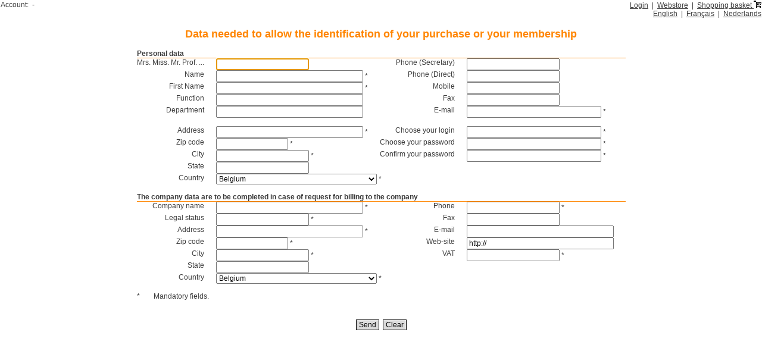

--- FILE ---
content_type: text/html;charset=ISO-8859-1
request_url: https://webshop.ceb-bec.be/easybec/NewAccount.do;jsessionid=127D58214524467DF56D68F2CBA5A3BE
body_size: 34268
content:























<!DOCTYPE html PUBLIC "-//W3C//DTD XHTML 1.0 Transitional//EN" "http://www.w3.org/TR/xhtml1/DTD/xhtml1-transitional.dtd">
<html xmlns="http://www.w3.org/1999/xhtml">









<head>
<!-- Google Tag Manager -->
<script>(function(w,d,s,l,i){w[l]=w[l]||[];w[l].push({'gtm.start':
new Date().getTime(),event:'gtm.js'});var f=d.getElementsByTagName(s)[0],
j=d.createElement(s),dl=l!='dataLayer'?'&l='+l:'';j.async=true;j.src=
'https://www.googletagmanager.com/gtm.js?id='+i+dl;f.parentNode.insertBefore(j,f);
})(window,document,'script','dataLayer','GTM-5ZJ3CWC');</script>
<!-- End Google Tag Manager -->


<meta content="text/html; charset=windows-1252" http-equiv="Content-Type"/>
<meta content="no-cache" http-equiv="Pragma" />
<meta content="no-cache" http-equiv="Cache-Control"/>

<title>
Data needed to allow the identification of your purchase or your membership

</title>
<base href="https://webshop.ceb-bec.be/easybec/" />
<link rel="shortcut icon" href="../images/favicon.ico" type="image/x-icon" />
<link type="text/css" rel="stylesheet" media="all" href="css/store.css" />
<script src="scripts/page_top.js" type="text/javascript">
</script>
</head>
<body>
<!-- Google Tag Manager (noscript) -->
<noscript><iframe src="https://www.googletagmanager.com/ns.html?id=GTM-5ZJ3CWC"
height="0" width="0" style="display:none;visibility:hidden"></iframe></noscript>
<!-- End Google Tag Manager (noscript) -->



<div class="header">
<table class="wide">
  <tr>
    <td class="left">
      Account:&nbsp;
      
      -
      
    </td>
    <td class="right">

  
  
  
    
    
      <a href="Logon.do;jsessionid=D3836942FF217F99D98B5CBC69D6EAA2">Login</a>
      &nbsp;|&nbsp;
    
      <a href="Webstore.do;jsessionid=D3836942FF217F99D98B5CBC69D6EAA2">Webstore</a>
      &nbsp;|&nbsp;
    
    
      
      
      <a href="ShoppingBasket.do;jsessionid=D3836942FF217F99D98B5CBC69D6EAA2">Shopping basket&nbsp;<img src="images/cart.gif" alt="cart"/></a>
      
    
  


<br />


  
        <a href="AccountEdit.do?lang=en">English</a>
    

  
        &nbsp;|&nbsp;
  
        <a href="AccountEdit.do?lang=fr">Français</a>
    

  
        &nbsp;|&nbsp;
  
        <a href="AccountEdit.do?lang=nl">Nederlands</a>
    

    </td>
  </tr>
</table>
</div>




<table class="content"><tr><td>

<h2 class="center">
Data needed to allow the identification of your purchase or your membership

</h2>














<form name="AccountForm" method="post" action="/easybec/AccountEdit.do;jsessionid=D3836942FF217F99D98B5CBC69D6EAA2">
<!-- INFORMATIONS GENERALES -->
<table class="text0">
  <tr><td colspan="4" class="headline">Personal data</td></tr>

  <tr>
    <td class="right">Mrs. Miss. Mr. Prof. ...</td>
    <td class="nowrap"><input type="text" name="greeting" maxlength="20" size="20" value="" /></td>
    <td  class="right">Phone (Secretary)</td>
    <td><input type="text" name="phone_secretary" maxlength="20" size="20" value="" /></td>
  </tr>
  <tr>


    <td class="right">Name</td>
    <td class="nowrap"><input type="text" name="last_name" maxlength="50" size="33" value="" /> *</td>



    <td class="right">Phone (Direct)</td>
    <td class="nowrap"><input type="text" name="phone_direct" maxlength="20" size="20" value="" /></td>
  </tr>
  <tr>


    <td class="right">First Name</td>
    <td class="nowrap"><input type="text" name="first_name" maxlength="50" size="33" value="" /> *</td>



    <td class="right">Mobile</td>
    <td class="nowrap"><input type="text" name="mobile" maxlength="20" size="20" value="" /></td>
  </tr>
  <tr>
    <td class="right">Function</td>
    <td><input type="text" name="title" maxlength="40" size="33" value="" /></td>
    <td class="right">Fax</td>
    <td class="nowrap"><input type="text" name="fax" maxlength="20" size="20" value="" /></td>
  </tr>
  <tr>
    <td class="right">Department</td>
    <td class="nowrap"><input type="text" name="department" maxlength="50" size="33" value="" /></td>
    <td class="right">E-mail</td>
    <td class="nowrap"><input type="text" name="email" maxlength="50" size="30" value="" /> *</td>
  </tr>
  <tr>
    <td colspan="4">&nbsp;</td>
  </tr>
  <tr>
    <td class="right">Address</td>
    <td class="nowrap"><input type="text" name="address" maxlength="100" size="33" value="" /> *</td>
    <td class="right">Choose your login</td>
    <td class="nowrap"><input type="text" name="logon" maxlength="50" size="30" value="" /> *</td>
  </tr>
  <tr>
    <td class="right">Zip code</td>
    <td class="nowrap"><input type="text" name="zip" maxlength="15" size="15" value="" /> *</td>
    <td class="right">Choose your password</td>
    <td class="nowrap"><input type="password" name="password" maxlength="50" size="30" value="" /> *</td>
  </tr>
  <tr>
    <td class="right">City</td>
    <td class="nowrap"><input type="text" name="city" maxlength="25" size="20" value="" /> *</td>
    <td class="right">Confirm your password</td>
    <td class="nowrap"><input type="password" name="password2" maxlength="50" size="30" value="" /> *</td>
  </tr>
  <tr>
    <td class="right">State</td>
    <td class="nowrap" colspan="3"><input type="text" name="state" maxlength="20" size="20" value="" /></td>
  </tr>
  <tr>
    <td class="right">Country</td>
    <td class="nowrap" colspan="3">
      <select name="country"><option value="0">Afghanistan</option>


        <option value="1">Albania</option>


        <option value="2">Algeria</option>


        <option value="3">American Samoa</option>


        <option value="4">Andorra</option>


        <option value="5">Angola</option>


        <option value="6">Anguilla</option>


        <option value="7">Antarctica</option>


        <option value="8">Antigua &amp; Barbuda</option>


        <option value="9">Argentina</option>


        <option value="10">Armenia</option>


        <option value="11">Aruba</option>


        <option value="12">Australia</option>


        <option value="13">Austria</option>


        <option value="14">Azerbaijan</option>


        <option value="15">Bahamas</option>


        <option value="16">Bahrain</option>


        <option value="17">Bangladesh</option>


        <option value="18">Barbados</option>


        <option value="19">Belarus</option>


        <option value="20">Belgien</option>


        <option value="21">Belgique</option>


        <option value="22" selected="selected">Belgium</option>


        <option value="23">België</option>


        <option value="24">Belize</option>


        <option value="25">Benin</option>


        <option value="26">Bermuda</option>


        <option value="27">Bhutan</option>


        <option value="28">Bolivia</option>


        <option value="29">Bosnia &amp; Herzegovina</option>


        <option value="30">Botswana</option>


        <option value="31">Bouvet Island</option>


        <option value="32">Brazil</option>


        <option value="33">British Indian Ocean Territory</option>


        <option value="34">Brunei Darussalam</option>


        <option value="35">Bulgaria</option>


        <option value="36">Burkina Faso</option>


        <option value="37">Burundi</option>


        <option value="38">Cambodia</option>


        <option value="39">Cameroon</option>


        <option value="40">Canada</option>


        <option value="41">Cape Verde</option>


        <option value="42">Cayman Islands</option>


        <option value="43">Central African Republic</option>


        <option value="44">Chad</option>


        <option value="45">Chile</option>


        <option value="46">China</option>


        <option value="47">Christmas Island</option>


        <option value="48">Cocos (Keeling) Islands</option>


        <option value="49">Colombia</option>


        <option value="50">Comoros</option>


        <option value="51">Congo</option>


        <option value="52">Congo (Democratic Republic) (ex. Zaire)</option>


        <option value="53">Cook Islands</option>


        <option value="54">Costa Rica</option>


        <option value="55">Croatia (Hrvatska)</option>


        <option value="56">Cuba</option>


        <option value="57">Cyprus</option>


        <option value="58">Czech Republic</option>


        <option value="59">Côte d&#039;Ivoire</option>


        <option value="60">Denmark</option>


        <option value="61">Djibouti</option>


        <option value="62">Dominica</option>


        <option value="63">Dominican Republic</option>


        <option value="64">East Timor (see Timor-Leste)</option>


        <option value="65">Ecuador</option>


        <option value="66">Egypt</option>


        <option value="67">El Salvador</option>


        <option value="68">Equatorial Guinea</option>


        <option value="69">Eritrea</option>


        <option value="70">Estonia</option>


        <option value="71">Ethiopia</option>


        <option value="72">Falkland Islands (Malvinas)</option>


        <option value="73">Faroe Islands</option>


        <option value="74">Fiji</option>


        <option value="75">Finland</option>


        <option value="76">France</option>


        <option value="77">French Guiana</option>


        <option value="78">French Polynesia</option>


        <option value="79">French Southern Territories</option>


        <option value="80">Gabon</option>


        <option value="81">Gambia</option>


        <option value="82">Georgia</option>


        <option value="83">Germany</option>


        <option value="84">Ghana</option>


        <option value="85">Gibraltar</option>


        <option value="86">Greece</option>


        <option value="87">Greenland</option>


        <option value="88">Grenada</option>


        <option value="89">Guadeloupe</option>


        <option value="90">Guam</option>


        <option value="91">Guatemala</option>


        <option value="92">Guinea</option>


        <option value="93">Guinea-Bissau</option>


        <option value="94">Guyana</option>


        <option value="95">Haiti</option>


        <option value="96">Heard Island &amp; McDonald Islands</option>


        <option value="97">Honduras</option>


        <option value="98">Hong Kong</option>


        <option value="99">Hungary</option>


        <option value="100">Iceland</option>


        <option value="101">India</option>


        <option value="102">Indonesia</option>


        <option value="103">Iran</option>


        <option value="104">Iraq</option>


        <option value="105">Ireland</option>


        <option value="106">Israel</option>


        <option value="107">Italy</option>


        <option value="108">Jamaica</option>


        <option value="109">Japan</option>


        <option value="110">Jordan</option>


        <option value="111">Kazakhstan</option>


        <option value="112">Kenya</option>


        <option value="113">Kiribati</option>


        <option value="114">Korea (North)</option>


        <option value="115">Korea (South)</option>


        <option value="116">Kuwait</option>


        <option value="117">Kyrgyzstan</option>


        <option value="118">Laos</option>


        <option value="119">Latvia</option>


        <option value="120">Lebanon</option>


        <option value="121">Lesotho</option>


        <option value="122">Liberia</option>


        <option value="123">Libya</option>


        <option value="124">Liechtenstein</option>


        <option value="125">Lithuania</option>


        <option value="126">Luxembourg</option>


        <option value="127">Macao</option>


        <option value="128">Macedonia</option>


        <option value="129">Madagascar</option>


        <option value="130">Malawi</option>


        <option value="131">Malaysia</option>


        <option value="132">Maldives</option>


        <option value="133">Mali</option>


        <option value="134">Malta</option>


        <option value="135">Marshall Islands</option>


        <option value="136">Martinique</option>


        <option value="137">Mauritania</option>


        <option value="138">Mauritius</option>


        <option value="139">Mayotte</option>


        <option value="140">Mexico</option>


        <option value="141">Micronesia</option>


        <option value="142">Moldova</option>


        <option value="143">Monaco</option>


        <option value="144">Mongolia</option>


        <option value="145">Montserrat</option>


        <option value="146">Morocco</option>


        <option value="147">Mozambique</option>


        <option value="148">Myanmar</option>


        <option value="149">Namibia</option>


        <option value="150">Nauru</option>


        <option value="151">Nepal</option>


        <option value="152">Netherlands</option>


        <option value="153">Netherlands Antilles</option>


        <option value="154">New Caledonia</option>


        <option value="155">New Zealand (Aotearoa)</option>


        <option value="156">Nicaragua</option>


        <option value="157">Niger</option>


        <option value="158">Nigeria</option>


        <option value="159">Niue</option>


        <option value="160">Norfolk Island</option>


        <option value="161">Northern Mariana Islands</option>


        <option value="162">Norway</option>


        <option value="163">Oman</option>


        <option value="164">Pakistan</option>


        <option value="165">Palau</option>


        <option value="166">Palestinian Territory</option>


        <option value="167">Panama</option>


        <option value="168">Papua New Guinea</option>


        <option value="169">Paraguay</option>


        <option value="170">Peru</option>


        <option value="171">Philippines</option>


        <option value="172">Pitcairn</option>


        <option value="173">Poland</option>


        <option value="174">Portugal</option>


        <option value="175">Puerto Rico</option>


        <option value="176">Qatar</option>


        <option value="177">Romania</option>


        <option value="178">Russian Federation</option>


        <option value="179">Rwanda</option>


        <option value="180">Réunion</option>


        <option value="181">Saint Helena</option>


        <option value="182">Saint Kitts &amp; Nevis</option>


        <option value="183">Saint Lucia</option>


        <option value="184">Saint Pierre &amp; Miquelon</option>


        <option value="185">Saint Vincent &amp; The Grenadines</option>


        <option value="186">Samoa</option>


        <option value="187">San Marino</option>


        <option value="188">Sao Tome &amp; Principe</option>


        <option value="189">Saudi Arabia</option>


        <option value="190">Senegal</option>


        <option value="191">Serbia &amp; Montenegro</option>


        <option value="192">Seychelles</option>


        <option value="193">Sierra Leone</option>


        <option value="194">Singapore</option>


        <option value="195">Slovakia</option>


        <option value="196">Slovenia</option>


        <option value="197">Solomon Islands</option>


        <option value="198">Somalia</option>


        <option value="199">South Africa</option>


        <option value="200">South Georgia &amp; The South Sandwich Islands</option>


        <option value="201">Spain</option>


        <option value="202">Sri Lanka</option>


        <option value="203">Sudan</option>


        <option value="204">Suriname</option>


        <option value="205">Svalbard &amp; Jan Mayen</option>


        <option value="206">Swaziland</option>


        <option value="207">Sweden</option>


        <option value="208">Switzerland</option>


        <option value="209">Syria</option>


        <option value="210">Taiwan</option>


        <option value="211">Tajikistan</option>


        <option value="212">Tanzania</option>


        <option value="213">Thailand</option>


        <option value="214">Timor-Leste</option>


        <option value="215">Togo</option>


        <option value="216">Tokelau</option>


        <option value="217">Tonga</option>


        <option value="218">Trinidad and Tobago</option>


        <option value="219">Tunisia</option>


        <option value="220">Turkey</option>


        <option value="221">Turkmenistan</option>


        <option value="222">Turks and Caicos Islan</option>


        <option value="223">Tuvalu</option>


        <option value="224">Uganda</option>


        <option value="225">Ukraine</option>


        <option value="226">United Arab Emirates</option>


        <option value="227">United Kingdom</option>


        <option value="228">United States</option>


        <option value="229">United States Minor Outlying Islands</option>


        <option value="230">Uruguay</option>


        <option value="231">Uzbekistan</option>


        <option value="232">Vanuatu</option>


        <option value="233">Vatican City State (Holy See)</option>


        <option value="234">Venezuela</option>


        <option value="235">Vietnam</option>


        <option value="236">Virgin Islands (British)</option>


        <option value="237">Virgin Islands (U.S.)</option>


        <option value="238">Wallis and Futuna</option>


        <option value="239">Western Sahara</option>


        <option value="240">Yemen</option>


        <option value="241">Yugoslavia (see Macedonia)</option>


        <option value="242">Zambia</option>


        <option value="243">Zimbabwe</option>


        <option value="244">Åland Islands</option></select> *
    </td>
  </tr>

<!-- INFORMATIONS SOCIETE -->
  <tr>
    <td colspan="4">&nbsp;</td>
  </tr>


  <tr><td colspan="4" class="headline">The company data are to be completed in case of request for billing to the company</td></tr>




  <tr>
    <td class="right">Company name</td>
    <td class="nowrap"><input type="text" name="company_name" maxlength="50" size="33" value="" /> *</td>
    <td class="right">Phone</td>
    <td class="nowrap"><input type="text" name="company_phone" maxlength="20" size="20" value="" /> *</td>
  </tr>
  <tr>
    <td class="right">Legal status</td>
    <td class="nowrap"><input type="text" name="company_legal" maxlength="20" size="20" value="" /> *</td>
    <td class="right">Fax</td>
    <td class="nowrap"><input type="text" name="company_fax" maxlength="20" size="20" value="" /></td>
  </tr>
  <tr>
    <td class="right">Address</td>
    <td class="nowrap"><input type="text" name="company_address" maxlength="100" size="33" value="" /> *</td>
    <td class="right">E-mail</td>
    <td class="nowrap"><input type="text" name="company_email" maxlength="50" size="33" value="" /></td>
  </tr>
  <tr>
    <td class="right">Zip code</td>
    <td class="nowrap"><input type="text" name="company_zip" maxlength="15" size="15" value="" /> *</td>
    <td class="right">Web-site</td>
    <td class="nowrap"><input type="text" name="company_url" maxlength="200" size="33" value="http://" /></td>
  </tr>
  <tr>
    <td class="right">City</td>
    <td class="nowrap"><input type="text" name="company_city" maxlength="25" size="20" value="" /> *</td>
    <td class="right">VAT</td>
    <td class="nowrap"><input type="text" name="company_vat" maxlength="20" size="20" value="" /> *</td>
  </tr>
  <tr>
    <td class="right">State</td>
    <td class="nowrap" colspan="3"><input type="text" name="company_state" maxlength="20" size="20" value="" /></td>
  </tr>
  <tr>
    <td class="right">Country</td>
    <td class="nowrap" colspan="3">
      <select name="company_country"><option value="0">Afghanistan</option>


        <option value="1">Albania</option>


        <option value="2">Algeria</option>


        <option value="3">American Samoa</option>


        <option value="4">Andorra</option>


        <option value="5">Angola</option>


        <option value="6">Anguilla</option>


        <option value="7">Antarctica</option>


        <option value="8">Antigua &amp; Barbuda</option>


        <option value="9">Argentina</option>


        <option value="10">Armenia</option>


        <option value="11">Aruba</option>


        <option value="12">Australia</option>


        <option value="13">Austria</option>


        <option value="14">Azerbaijan</option>


        <option value="15">Bahamas</option>


        <option value="16">Bahrain</option>


        <option value="17">Bangladesh</option>


        <option value="18">Barbados</option>


        <option value="19">Belarus</option>


        <option value="20">Belgien</option>


        <option value="21">Belgique</option>


        <option value="22" selected="selected">Belgium</option>


        <option value="23">België</option>


        <option value="24">Belize</option>


        <option value="25">Benin</option>


        <option value="26">Bermuda</option>


        <option value="27">Bhutan</option>


        <option value="28">Bolivia</option>


        <option value="29">Bosnia &amp; Herzegovina</option>


        <option value="30">Botswana</option>


        <option value="31">Bouvet Island</option>


        <option value="32">Brazil</option>


        <option value="33">British Indian Ocean Territory</option>


        <option value="34">Brunei Darussalam</option>


        <option value="35">Bulgaria</option>


        <option value="36">Burkina Faso</option>


        <option value="37">Burundi</option>


        <option value="38">Cambodia</option>


        <option value="39">Cameroon</option>


        <option value="40">Canada</option>


        <option value="41">Cape Verde</option>


        <option value="42">Cayman Islands</option>


        <option value="43">Central African Republic</option>


        <option value="44">Chad</option>


        <option value="45">Chile</option>


        <option value="46">China</option>


        <option value="47">Christmas Island</option>


        <option value="48">Cocos (Keeling) Islands</option>


        <option value="49">Colombia</option>


        <option value="50">Comoros</option>


        <option value="51">Congo</option>


        <option value="52">Congo (Democratic Republic) (ex. Zaire)</option>


        <option value="53">Cook Islands</option>


        <option value="54">Costa Rica</option>


        <option value="55">Croatia (Hrvatska)</option>


        <option value="56">Cuba</option>


        <option value="57">Cyprus</option>


        <option value="58">Czech Republic</option>


        <option value="59">Côte d&#039;Ivoire</option>


        <option value="60">Denmark</option>


        <option value="61">Djibouti</option>


        <option value="62">Dominica</option>


        <option value="63">Dominican Republic</option>


        <option value="64">East Timor (see Timor-Leste)</option>


        <option value="65">Ecuador</option>


        <option value="66">Egypt</option>


        <option value="67">El Salvador</option>


        <option value="68">Equatorial Guinea</option>


        <option value="69">Eritrea</option>


        <option value="70">Estonia</option>


        <option value="71">Ethiopia</option>


        <option value="72">Falkland Islands (Malvinas)</option>


        <option value="73">Faroe Islands</option>


        <option value="74">Fiji</option>


        <option value="75">Finland</option>


        <option value="76">France</option>


        <option value="77">French Guiana</option>


        <option value="78">French Polynesia</option>


        <option value="79">French Southern Territories</option>


        <option value="80">Gabon</option>


        <option value="81">Gambia</option>


        <option value="82">Georgia</option>


        <option value="83">Germany</option>


        <option value="84">Ghana</option>


        <option value="85">Gibraltar</option>


        <option value="86">Greece</option>


        <option value="87">Greenland</option>


        <option value="88">Grenada</option>


        <option value="89">Guadeloupe</option>


        <option value="90">Guam</option>


        <option value="91">Guatemala</option>


        <option value="92">Guinea</option>


        <option value="93">Guinea-Bissau</option>


        <option value="94">Guyana</option>


        <option value="95">Haiti</option>


        <option value="96">Heard Island &amp; McDonald Islands</option>


        <option value="97">Honduras</option>


        <option value="98">Hong Kong</option>


        <option value="99">Hungary</option>


        <option value="100">Iceland</option>


        <option value="101">India</option>


        <option value="102">Indonesia</option>


        <option value="103">Iran</option>


        <option value="104">Iraq</option>


        <option value="105">Ireland</option>


        <option value="106">Israel</option>


        <option value="107">Italy</option>


        <option value="108">Jamaica</option>


        <option value="109">Japan</option>


        <option value="110">Jordan</option>


        <option value="111">Kazakhstan</option>


        <option value="112">Kenya</option>


        <option value="113">Kiribati</option>


        <option value="114">Korea (North)</option>


        <option value="115">Korea (South)</option>


        <option value="116">Kuwait</option>


        <option value="117">Kyrgyzstan</option>


        <option value="118">Laos</option>


        <option value="119">Latvia</option>


        <option value="120">Lebanon</option>


        <option value="121">Lesotho</option>


        <option value="122">Liberia</option>


        <option value="123">Libya</option>


        <option value="124">Liechtenstein</option>


        <option value="125">Lithuania</option>


        <option value="126">Luxembourg</option>


        <option value="127">Macao</option>


        <option value="128">Macedonia</option>


        <option value="129">Madagascar</option>


        <option value="130">Malawi</option>


        <option value="131">Malaysia</option>


        <option value="132">Maldives</option>


        <option value="133">Mali</option>


        <option value="134">Malta</option>


        <option value="135">Marshall Islands</option>


        <option value="136">Martinique</option>


        <option value="137">Mauritania</option>


        <option value="138">Mauritius</option>


        <option value="139">Mayotte</option>


        <option value="140">Mexico</option>


        <option value="141">Micronesia</option>


        <option value="142">Moldova</option>


        <option value="143">Monaco</option>


        <option value="144">Mongolia</option>


        <option value="145">Montserrat</option>


        <option value="146">Morocco</option>


        <option value="147">Mozambique</option>


        <option value="148">Myanmar</option>


        <option value="149">Namibia</option>


        <option value="150">Nauru</option>


        <option value="151">Nepal</option>


        <option value="152">Netherlands</option>


        <option value="153">Netherlands Antilles</option>


        <option value="154">New Caledonia</option>


        <option value="155">New Zealand (Aotearoa)</option>


        <option value="156">Nicaragua</option>


        <option value="157">Niger</option>


        <option value="158">Nigeria</option>


        <option value="159">Niue</option>


        <option value="160">Norfolk Island</option>


        <option value="161">Northern Mariana Islands</option>


        <option value="162">Norway</option>


        <option value="163">Oman</option>


        <option value="164">Pakistan</option>


        <option value="165">Palau</option>


        <option value="166">Palestinian Territory</option>


        <option value="167">Panama</option>


        <option value="168">Papua New Guinea</option>


        <option value="169">Paraguay</option>


        <option value="170">Peru</option>


        <option value="171">Philippines</option>


        <option value="172">Pitcairn</option>


        <option value="173">Poland</option>


        <option value="174">Portugal</option>


        <option value="175">Puerto Rico</option>


        <option value="176">Qatar</option>


        <option value="177">Romania</option>


        <option value="178">Russian Federation</option>


        <option value="179">Rwanda</option>


        <option value="180">Réunion</option>


        <option value="181">Saint Helena</option>


        <option value="182">Saint Kitts &amp; Nevis</option>


        <option value="183">Saint Lucia</option>


        <option value="184">Saint Pierre &amp; Miquelon</option>


        <option value="185">Saint Vincent &amp; The Grenadines</option>


        <option value="186">Samoa</option>


        <option value="187">San Marino</option>


        <option value="188">Sao Tome &amp; Principe</option>


        <option value="189">Saudi Arabia</option>


        <option value="190">Senegal</option>


        <option value="191">Serbia &amp; Montenegro</option>


        <option value="192">Seychelles</option>


        <option value="193">Sierra Leone</option>


        <option value="194">Singapore</option>


        <option value="195">Slovakia</option>


        <option value="196">Slovenia</option>


        <option value="197">Solomon Islands</option>


        <option value="198">Somalia</option>


        <option value="199">South Africa</option>


        <option value="200">South Georgia &amp; The South Sandwich Islands</option>


        <option value="201">Spain</option>


        <option value="202">Sri Lanka</option>


        <option value="203">Sudan</option>


        <option value="204">Suriname</option>


        <option value="205">Svalbard &amp; Jan Mayen</option>


        <option value="206">Swaziland</option>


        <option value="207">Sweden</option>


        <option value="208">Switzerland</option>


        <option value="209">Syria</option>


        <option value="210">Taiwan</option>


        <option value="211">Tajikistan</option>


        <option value="212">Tanzania</option>


        <option value="213">Thailand</option>


        <option value="214">Timor-Leste</option>


        <option value="215">Togo</option>


        <option value="216">Tokelau</option>


        <option value="217">Tonga</option>


        <option value="218">Trinidad and Tobago</option>


        <option value="219">Tunisia</option>


        <option value="220">Turkey</option>


        <option value="221">Turkmenistan</option>


        <option value="222">Turks and Caicos Islan</option>


        <option value="223">Tuvalu</option>


        <option value="224">Uganda</option>


        <option value="225">Ukraine</option>


        <option value="226">United Arab Emirates</option>


        <option value="227">United Kingdom</option>


        <option value="228">United States</option>


        <option value="229">United States Minor Outlying Islands</option>


        <option value="230">Uruguay</option>


        <option value="231">Uzbekistan</option>


        <option value="232">Vanuatu</option>


        <option value="233">Vatican City State (Holy See)</option>


        <option value="234">Venezuela</option>


        <option value="235">Vietnam</option>


        <option value="236">Virgin Islands (British)</option>


        <option value="237">Virgin Islands (U.S.)</option>


        <option value="238">Wallis and Futuna</option>


        <option value="239">Western Sahara</option>


        <option value="240">Yemen</option>


        <option value="241">Yugoslavia (see Macedonia)</option>


        <option value="242">Zambia</option>


        <option value="243">Zimbabwe</option>


        <option value="244">Åland Islands</option></select> *
    </td>
  </tr>
  <tr>
    <td colspan="4">
      <br />
      <table>
        <tr><td>*&nbsp;</td><td>Mandatory fields.</td></tr>
      </table>
    </td>
  </tr>
</table>



<!-- BOUTONS -->
<div class="resnav">
<br />
  <input type="submit" name="send" value="Send" class="button" />
  &nbsp;<input type="submit" name="clear" value="Clear" class="button" />
</div>


</form>
<script type="text/javascript">
  var focusControl = document.forms["AccountForm"].elements["greeting"];

  if (focusControl.type != "hidden") {
     focusControl.focus();
  }
</script>


</td></tr></table>
</body>
</html>


